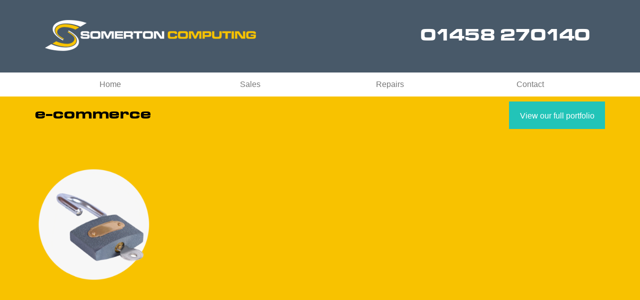

--- FILE ---
content_type: text/css
request_url: https://somertoncomputing.co.uk/wp-content/themes/somertoncomputing/style.css
body_size: 3197
content:
/*
Theme Name: Somerton Computing
Author: Somerton Computing
Author URI: http://www.somertoncomputing.co.uk
Description: The custom template used for the Somerton Computing website.
Version: 1.0

*/


@charset "utf-8";

/* IMPORTS */
@import url("css/normalize.css");
@import url("css/clearfix.css");


/* FONTS */
@font-face {
    font-family: 'MicrogramMed';
    src: url('css/fonts/m025094d_0-webfont.eot');
    font-weight: normal;
    font-style: normal;
}
@font-face { /* for non-IE */
	font-family: 'MicrogramMed';
	src: url(http://:/) format("No-IE-404"),url('css/fonts/m025094d_0-webfont.ttf') format("truetype");
}
@font-face {
    font-family: 'MicrogramBol';
    src: url('css/fonts/m025096d_0-webfont.eot');
    font-weight: normal;
    font-style: normal;
}
@font-face { /* for non-IE */
	font-family: 'MicrogramBol';
	src: url(http://:/) format("No-IE-404"),url('css/fonts/m025096d_0-webfont.ttf') format("truetype");
}
h1 {
	font-family: 'MicrogramBol', Arial;
	font-size: 30px;	
	font-weight: lighter;
	letter-spacing: 0.03em;
	
}
h2 {
	font-family: 'MicrogramBol', Arial;
	font-size: 22px;
	color: #fff;
	font-weight: lighter;
	letter-spacing: 0.04em;
}
h3 {
	font-family: 'MicrogramBol', Arial;
	font-size: 24px;
	color: #f8c200;
	font-weight: lighter;
	letter-spacing: 0.03em;
}
p {
	font-family: Arial, Helvetica, sans-serif;
	color: #000;
}
a {
	text-decoration: none;
	color: #fff;	
}
a:hover {
	color: #f8c200;	
}


/* SLIDER PAGE */
.single main h1 {
	display: inline-block;
	width: 700px;	
}
.portfoliolink  {
	float: right;	
	width: 170px;
	height: 35px;
	background: #22c4b8;
	padding: 20px 0 0 22px;
	margin-top: 10px;
}

.portfoliolink a {
	color: #fff;
}
.portfoliolink:hover {
	background: #485969;

}
.page-id-12 main img {
	padding: 0px !important;
}
.rsUni, .rsUni .rsOverflow, .rsUni .rsSlide, .rsUni .rsVideoFrameHolder, .rsUni .rsThumbs {
	background-color: #f8c200 !important;
}
.rsUni .rsThumb.rsNavSelected .thumbIco {
	border: none !important;	
}
.rsUni .rsThumb.rsNavSelected {
	background: none !important;	
}


/* SINGLE POST */
.single-post .main-content {
		
}


/* STRUCTURE */
html, body {
    height: 100%;
	max-width: 100%;
	margin: 0;
	padding: 0;
}
body {
	background-color: #fff;
}


/* HEADER */
.header-container {
	max-width: 100%;
	background: #485969;	
}
#page-header {
	margin: 0 auto;
	max-width: 1140px;
	height: 145px;
	background: #485969;
}
#page-header img {
	padding: 40px 20px 0 20px;
	float: left;
}
.telephone {
	float: right;
	padding: 20px 20px 0 0;
}
.telephone p {
	font-family: 'MicrogramBol', Arial !important;
	font-size: 34px !important;
	color: #fff;
	padding-right: 10px;
}


/* NAVIGATION */
.nav-container {
	max-width: 100%;
	background: #fff !important;
	margin: 0;
}
#nav1 {
	width: calc(100% - 20px);
	max-width: 1140px;
	margin: 0 auto;	
	padding: 0 10px;
	background-color: #fff;
}
#nav1 ul {
	list-style: none;
	padding: 0px;
	margin: 0px;
	list-style-type: none;
    -webkit-margin-before: 0em;
    -webkit-margin-after: 0em;
    -webkit-margin-start: 0px;
    -webkit-margin-end: 0px;
    -webkit-padding-start: 0px;
    text-align: right;
    display: -webkit-flex;
    display: flex;
    display: -ms-flexbox;
    -webkit-justify-content: space-between;
    justify-content: space-between;
    -ms-flex-pack: space-between;
    white-space: nowrap;
}
#nav1 ul li.last {
	padding-right: 0px !important;
}
#nav1 ul li {
	display: block;
	position: relative;
	float: left;
	width: 100%;
}
#nav1 ul li ul {
	display: none;
	max-width: 100%;
}
#nav1 ul li a {
	display: block;
	padding: 15px 0px 15px 0px;
	text-decoration: none;
	text-align: center;
    white-space: nowrap;
	color: #777;
}
#nav1 ul li a:hover {
	border-bottom: 8px solid #22c4b8;
	padding-bottom: 7px;
}
#nav1 ul li:hover ul {
	display: block; 
	position: absolute;
	width: 100%;
}
#nav1 ul li:hover li {
	float: left;
	position: relative;
	width: 100%;
}
#nav1 ul li ul li {
	border: 0px;
	background: #fff !important;
}
#nav1 ul li ul li a {
	width: 100% !important;
}


/* MAIN */
.main-container {
	width: calc(100% - 40px);
	padding: 0 20px;
	background: #f8c200;
	min-height: 490px;
}
.main-content {
	float: right;
	max-width: calc(50% - 20px);
	padding: 30px 20px 40px 10px;
}
.single .main-content {
	width: 100% !important;
	float: left !important; 
	padding: 30px 0 30px 0 !important;	
}
.main-content a {
	color: #000;
}
.main-content a:hover {
	color: #fff;
}
main img {
	float: left;
	height: auto;
	width: calc(50% - 40px);
	padding: 20px 0 20px 0;
}
main ul {
	list-style: none;
}
main ul li { 
    text-indent: -2.5em;
	line-height: 150%;
}

main ul li:before {
    content: "■ ";
    color: #f7f7f7; /* or whatever color you prefer */
	padding-right: 5px;
}
main {
	margin: 0 auto;
	max-width: 1140px;
	background-color: #f8c200;
}
/* PRE CHRISTMAS STYLES */
/*
.opening-times-container {
	width: calc(100% - 40px);
	background: #22c4b8;
	padding: 0 20px 20px;
	float: left;
}
.opening-times {
	margin: 0 auto;
	max-width: 1140px;	
}
.opening-times ul {
	list-style-type: none;
    margin: 0 0 0 0;
    float: left;
    width: calc(100% - 40px);
	padding: 0 20px;
    list-style: none;
    margin: 0px;
    list-style-type: none;
    -webkit-margin-before: 0em;
    -webkit-margin-after: 0em;
    -webkit-margin-start: 0px;
    -webkit-margin-end: 0px;
    -webkit-padding-start: 0px;
    display: -webkit-flex;
    display: flex;
    display: -ms-flexbox;
    -webkit-justify-content: space-between;
    justify-content: space-between;
    -ms-flex-pack: space-between;
    white-space: nowrap;
}

.opening-times ul.last {
	list-style-type: none;
	padding: 0 0 0 60px;
	float: left;
}
.opening-times ul li {
	float: left;
	display: inline;
}
.opening-times h4 {
	color: #fff;	
	padding: 0;
	margin: 0;
}
*/
.opening-times-container {
	width: calc(100% - 40px);
	background: #22c4b8;
	padding: 0 20px 20px;
	float: left;
}
.opening-times {
	margin: 0 auto;
	max-width: 1140px;	
}
.opening-times ul {
	list-style-type: none;
    float: left;
    width: calc(100% - 40px);
	padding: 0 20px;
    list-style: none;
    list-style-type: none;
	display: block;
}
.opening-times ul.last {
	list-style-type: none;
	float: left;
}
.opening-times ul li {
	float: left;
	display: inline;
	width: 25%;
}
.opening-times .christmas-ot {
	margin-top: 30px;
	display: inline-block;
}
.opening-times h4 {
	color: #fff;	
	padding: 0;
	margin: 0;
}
.recent-projects-container {
	height: 320px;
	max-width: 100%;
	background: #fff;
	float: left;
	 cursor: pointer;
}
.tc-layout-1 ul {
	list-style-type: none;
	padding-left: 0px;
}
.recent-projects {
	margin: 0 auto;
	width: 1140px;	
}
.pre-footer-container {
	height: 390px;
	width: calc(100% - 40px);
	padding: 0 20px;
	background: #fff;
	float: left;
}
.pre-footer {
	margin: 0 auto;
	max-width: 1140px;
}
.pre-footer h2 {
	font-family: 'MicrogramBol', Arial;
	font-size: 180%;
	margin: 26px 0;
	color: #000;
}
.opening-times h3 {
	color: #fff;	
}
.services img {
	float: left;
	padding: 0px 10px 0 0;	
}
.services {
	float: left;
	width: calc(50% - 80px);
	padding: 30px 20px 0 0;	
}
.services:last-child {
	padding: 30px 20px;	
	float: right;
}
.services h3 {
	padding: 20px 0 0 0;
	margin: 0;
}
.services p {
	margin: 15px 0 0 0;	
	color: #000;
}
.button p {
	color: #fff;	
}
.services .button {
	width: 150px;
	height: 45px;
	background: #22c4b8;
	margin: 20px 0 0 0 !important;
}
.services .button:hover {
	background: #485969;
}
.services .button p {
	padding: 13px 10px 0 10px;
	text-align: center;
}


/* FOOTER */
.page-footer-container {
    width: calc(100% - 40px);
    padding: 0 20px;
    background: #485969;
    float: left;
    height: 350px;
}
#page-footer {
	background-color: #485969;
	margin: 0 auto;
	max-width: 1140px;
}
.footer-column {
	max-width: calc(50% - 40px);	
	float: left;
	padding: 30px 20px 0 0px;
}
.footer-column2 {
	max-width: calc(50% - 40px);	
	float: right;
	padding: 30px 20px 0 20px;
}

.footer-column h2 {
	color: #f8c200;
}
.footer-column2 h2 {
	color: #f8c200;
}
.footer-column p {
	float: left;
	width: calc(100% - 70px);
	color: #fff;
	padding: 0 0 0 10px;
}
.footer-column2 span {
	margin: 90px 0 0 0;
	display: block;
	font-size: 13px;
}
.footer-column2 p {
	float: left;
	color: #fff;
	display: block;
	width: 100%;
	font-size: 13px;
}
#address {
	display: block;
	float: left;
	height: 50px;	
	width: 50px;
	background: url('images/marker.png') no-repeat 0 0; 
}
#address:hover {

}
#telephone {
	display: block;
	float: left;
	height: 50px;	
	width: 50px;
	background: url('images/phone.png') no-repeat 0 0; 
}
#telephone:hover {
	
}
#email {
	display: block;
	float: left;
	height: 50px;	
	width: 50px;
	background: url('images/email.png') no-repeat 0 0; 
}
#email:hover {
	background-position: 0 -50px;
}
#facebook {
	display: block;
	float: left;
	height: 50px;	
	width: 50px;
	background: url('images/facebook.png') no-repeat 0 0; 
}
#facebook:hover {
	background-position: 0 -50px;
}
#google {
	display: block;
	float: left;
	height: 50px;	
	width: 50px;
	background: url('images/google.png') no-repeat 0 0; 
}
#google:hover {
	background-position: 0 -50px;
}
#twitter {
	display: block;
	float: left;
	height: 50px;	
	width: 50px;
	background: url('images/twitter.png') no-repeat 0 0; 
}
#twitter:hover {
	background-position: 0 -50px;
}

@media (max-width: 1000px) {
	.home .services.facebook {
		max-width: 520px;
		float: none;
		margin: 0 auto;	
	}
	.opening-times-container {
		height: auto;
		width: calc(100% - 40px);
		background: #22c4b8;
		padding-bottom: 30px;
		float: left;
		text-align: center;
	}
	.pre-footer {
		max-width: 100%;	
	}
	.services {
    	float: left;
    	width: calc(100% - 40px);
    	padding: 30px 20px 30px 20px;
	}
	.services p {
		height: 70px;	
	}
	.fb_iframe_widget {
		display: block;
		position: relative;
		max-width: calc(100% - 30px);
		margin: 0 auto;
	}
	.services:last-child {
		float: left;
    	width: calc(100% - 40px);
    	padding: 30px 20px 0 20px;
	}
	.services img {
		display: none;
	}
	.services .button {
		margin: 0 auto !important;	
	}
	.services .button p {
		margin: 0 auto !important;
		padding: 13px 0 0 0;
		text-align: center;	
	}
	main img {
		width: calc(50% - 20px);
		height: auto;
	}
	.telephone p {
		font-family: 'MicrogramBol', Arial !important;
		font-size: 130% !important;
		color: #fff;
		padding-top: 20px;
		padding-right: 20px;
	}
	#page-footer {
		width: auto;	
	}
	.footer-column {
		width: calc(50% - 40px);
		padding: 30px 0px;
	}
	.footer-column2 {
		width: auto;
		padding: 30px 20px;	
	}
	.pre-footer h2 {
		text-align: center;	
	}
	.services h3 {
		text-align: center;	
		padding-top: 0px;
	}
	.services p {
		text-align: center;	
	}
	.pre-footer-container {
		height: auto;
		max-width: 100%;
		background: #fff;
		float: left;
		margin-bottom: 40px;
	}
}
@media (max-width: 760px) {
	main img {
		display: none;	
	}
	.main-container {
		min-height: 400px;	
	}
	.opening-times ul {
		list-style-type: none;
		margin: 0 0 30px 0;
		text-align: center;
		float: left;
		display: inline-block;
		width: calc(100% - 40px);
	}
	.opening-times ul li {
    	float: left;
    	display: inline;
		padding: 20px;
    	width: calc(50% - 40px);
	}
	#page-header img {
    	padding: 0px 20px 0 20px;
		float: left;
		margin: 0 auto;
		width: calc(100% - 40px);
		max-width: calc(100% - 40px);
		display: block;
	}
	#page-header {
		height: auto;
		float: left;
		width: 100%;
		padding: 20px 0;	
	}
	.telephone {
		display: none;
	}
	.telephone p {
		float: none;
		text-align: center;	
	}
	.main-content {
		max-width: 100%;
		padding-bottom: 0;
		padding: 0;	
	}
	.services p {
		margin-bottom: 20px;	
	}
	.footer-column {
		width: calc(100% - 40px);
		max-width: 100%;
		padding: 0 20px;
	}
	.footer-column2 {
		display: none;	
	}
}
@media (max-width: 400px) {
	.services p {
    	margin-bottom: 60px
	}
	#address, #telephone, #email {
		display: none;	
	}
	.opening-times-container {
    	height: auto;
    	width: calc(100% - 20px);
    	background: #22c4b8;
    	padding-bottom: 30px;
    	float: left;
    	padding-left: 0;
    	text-align: center;
	}
	.footer-column p {
    	color: #fff;
		display: block;
		width: 100%;
		margin: 0;
		padding: 0px 0 10px 0px;
	}
	}
}

--- FILE ---
content_type: text/css
request_url: https://somertoncomputing.co.uk/wp-content/themes/somertoncomputing/css/clearfix.css
body_size: 39
content:
.clearfix:after {
    content: "\0020";
    clear: both; 
    display: block;
    height: 0;
    line-height: 0;
    visibility: hidden;
}
.clearfix {
    display: inline-block;
}
html[xmlns] .clearfix {
    display: block
}
* html .clearfix {
    height: 1%
}